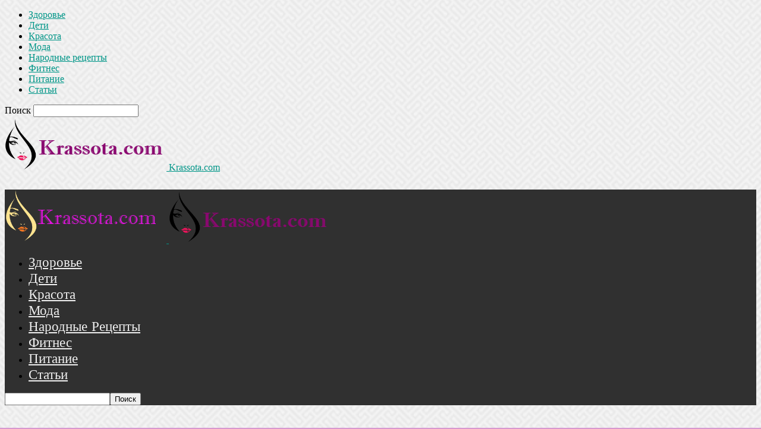

--- FILE ---
content_type: text/html; charset=utf-8
request_url: https://www.google.com/recaptcha/api2/aframe
body_size: 258
content:
<!DOCTYPE HTML><html><head><meta http-equiv="content-type" content="text/html; charset=UTF-8"></head><body><script nonce="gDhLqMv2wgiRJOVGo8hQYg">/** Anti-fraud and anti-abuse applications only. See google.com/recaptcha */ try{var clients={'sodar':'https://pagead2.googlesyndication.com/pagead/sodar?'};window.addEventListener("message",function(a){try{if(a.source===window.parent){var b=JSON.parse(a.data);var c=clients[b['id']];if(c){var d=document.createElement('img');d.src=c+b['params']+'&rc='+(localStorage.getItem("rc::a")?sessionStorage.getItem("rc::b"):"");window.document.body.appendChild(d);sessionStorage.setItem("rc::e",parseInt(sessionStorage.getItem("rc::e")||0)+1);localStorage.setItem("rc::h",'1766638382358');}}}catch(b){}});window.parent.postMessage("_grecaptcha_ready", "*");}catch(b){}</script></body></html>